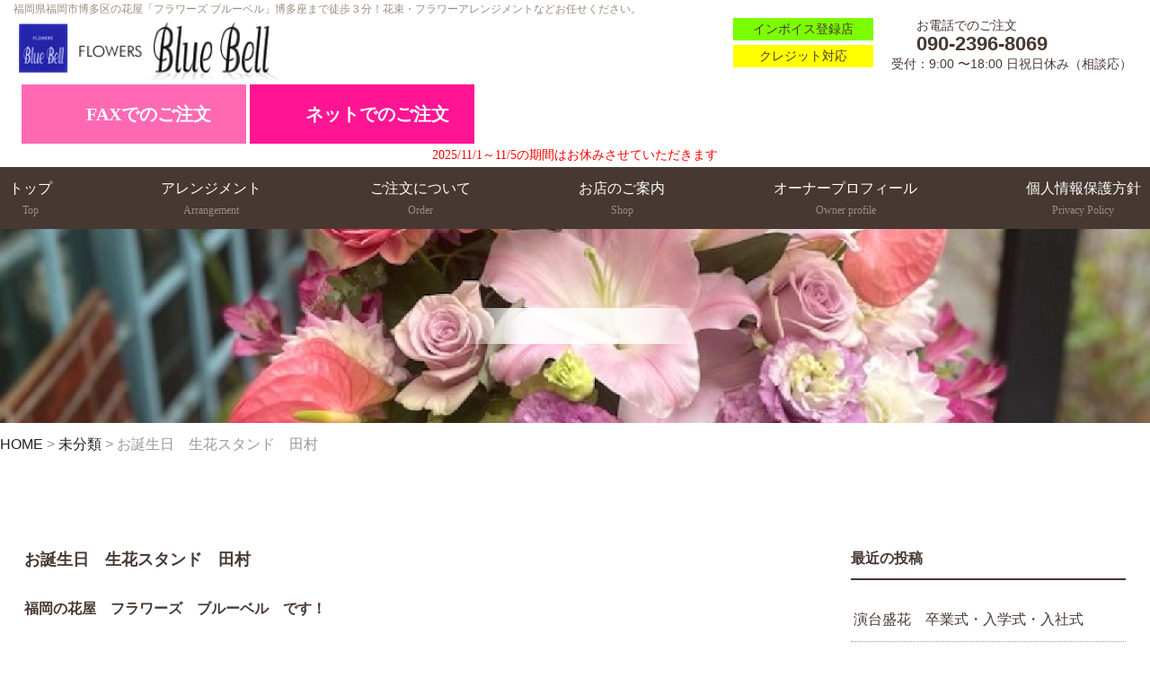

--- FILE ---
content_type: text/html; charset=UTF-8
request_url: https://blue-bell.jp/%E6%9C%AA%E5%88%86%E9%A1%9E/2551.html
body_size: 8384
content:
<!DOCTYPE html>
<html lang="ja">
<head>
<meta charset="UTF-8">

<meta http-equiv="X-UA-Compatible" content="IE=edge">
<meta name="viewport" content="width=device-width, initial-scale=1">
<meta name="format-detection" content="email=no,address=no">
<title>お誕生日　生花スタンド　田村 | フラワーズ ブルーベル | 福岡市博多区の花屋</title>
<meta name="Keywords" content="お誕生日　生花スタンド　田村 , 福岡,博多,フラワーズ ブルーベル,花屋,フラワーアレンジメント" />
<meta name="Description" content="お誕生日　生花スタンド　田村 | フラワーズブルーベルは福岡市博多区の花屋です。バースディ（誕生日）や送別、開店祝いやイベントなどの花束やアレンジメントフラワーをお作りいたします。" />
<link rel="stylesheet" href="https://blue-bell.jp/bluebel/wp-content/themes/bluebell/style.css?v=202505231">
<link href="https://blue-bell.jp/bluebel/wp-content/themes/bluebell/css/contents.css" rel="stylesheet">
<!--[if lt IE 9]>
<script src="https://oss.maxcdn.com/html5shiv/3.7.2/html5shiv.min.js"></script>
<![endif]--> 
<script src="https://ajax.googleapis.com/ajax/libs/jquery/3.3.1/jquery.min.js"></script> 
<script src="https://blue-bell.jp/bluebel/wp-content/themes/bluebell/js/common.js"></script>
<meta name='robots' content='max-image-preview:large' />
<script type="text/javascript">
window._wpemojiSettings = {"baseUrl":"https:\/\/s.w.org\/images\/core\/emoji\/14.0.0\/72x72\/","ext":".png","svgUrl":"https:\/\/s.w.org\/images\/core\/emoji\/14.0.0\/svg\/","svgExt":".svg","source":{"concatemoji":"https:\/\/blue-bell.jp\/bluebel\/wp-includes\/js\/wp-emoji-release.min.js?ver=6.3.1"}};
/*! This file is auto-generated */
!function(i,n){var o,s,e;function c(e){try{var t={supportTests:e,timestamp:(new Date).valueOf()};sessionStorage.setItem(o,JSON.stringify(t))}catch(e){}}function p(e,t,n){e.clearRect(0,0,e.canvas.width,e.canvas.height),e.fillText(t,0,0);var t=new Uint32Array(e.getImageData(0,0,e.canvas.width,e.canvas.height).data),r=(e.clearRect(0,0,e.canvas.width,e.canvas.height),e.fillText(n,0,0),new Uint32Array(e.getImageData(0,0,e.canvas.width,e.canvas.height).data));return t.every(function(e,t){return e===r[t]})}function u(e,t,n){switch(t){case"flag":return n(e,"\ud83c\udff3\ufe0f\u200d\u26a7\ufe0f","\ud83c\udff3\ufe0f\u200b\u26a7\ufe0f")?!1:!n(e,"\ud83c\uddfa\ud83c\uddf3","\ud83c\uddfa\u200b\ud83c\uddf3")&&!n(e,"\ud83c\udff4\udb40\udc67\udb40\udc62\udb40\udc65\udb40\udc6e\udb40\udc67\udb40\udc7f","\ud83c\udff4\u200b\udb40\udc67\u200b\udb40\udc62\u200b\udb40\udc65\u200b\udb40\udc6e\u200b\udb40\udc67\u200b\udb40\udc7f");case"emoji":return!n(e,"\ud83e\udef1\ud83c\udffb\u200d\ud83e\udef2\ud83c\udfff","\ud83e\udef1\ud83c\udffb\u200b\ud83e\udef2\ud83c\udfff")}return!1}function f(e,t,n){var r="undefined"!=typeof WorkerGlobalScope&&self instanceof WorkerGlobalScope?new OffscreenCanvas(300,150):i.createElement("canvas"),a=r.getContext("2d",{willReadFrequently:!0}),o=(a.textBaseline="top",a.font="600 32px Arial",{});return e.forEach(function(e){o[e]=t(a,e,n)}),o}function t(e){var t=i.createElement("script");t.src=e,t.defer=!0,i.head.appendChild(t)}"undefined"!=typeof Promise&&(o="wpEmojiSettingsSupports",s=["flag","emoji"],n.supports={everything:!0,everythingExceptFlag:!0},e=new Promise(function(e){i.addEventListener("DOMContentLoaded",e,{once:!0})}),new Promise(function(t){var n=function(){try{var e=JSON.parse(sessionStorage.getItem(o));if("object"==typeof e&&"number"==typeof e.timestamp&&(new Date).valueOf()<e.timestamp+604800&&"object"==typeof e.supportTests)return e.supportTests}catch(e){}return null}();if(!n){if("undefined"!=typeof Worker&&"undefined"!=typeof OffscreenCanvas&&"undefined"!=typeof URL&&URL.createObjectURL&&"undefined"!=typeof Blob)try{var e="postMessage("+f.toString()+"("+[JSON.stringify(s),u.toString(),p.toString()].join(",")+"));",r=new Blob([e],{type:"text/javascript"}),a=new Worker(URL.createObjectURL(r),{name:"wpTestEmojiSupports"});return void(a.onmessage=function(e){c(n=e.data),a.terminate(),t(n)})}catch(e){}c(n=f(s,u,p))}t(n)}).then(function(e){for(var t in e)n.supports[t]=e[t],n.supports.everything=n.supports.everything&&n.supports[t],"flag"!==t&&(n.supports.everythingExceptFlag=n.supports.everythingExceptFlag&&n.supports[t]);n.supports.everythingExceptFlag=n.supports.everythingExceptFlag&&!n.supports.flag,n.DOMReady=!1,n.readyCallback=function(){n.DOMReady=!0}}).then(function(){return e}).then(function(){var e;n.supports.everything||(n.readyCallback(),(e=n.source||{}).concatemoji?t(e.concatemoji):e.wpemoji&&e.twemoji&&(t(e.twemoji),t(e.wpemoji)))}))}((window,document),window._wpemojiSettings);
</script>
<link rel="https://api.w.org/" href="https://blue-bell.jp/wp-json/" /><link rel="alternate" type="application/json" href="https://blue-bell.jp/wp-json/wp/v2/posts/2551" /><link rel="alternate" type="application/json+oembed" href="https://blue-bell.jp/wp-json/oembed/1.0/embed?url=https%3A%2F%2Fblue-bell.jp%2F%25e6%259c%25aa%25e5%2588%2586%25e9%25a1%259e%2F2551.html" />
<link rel="alternate" type="text/xml+oembed" href="https://blue-bell.jp/wp-json/oembed/1.0/embed?url=https%3A%2F%2Fblue-bell.jp%2F%25e6%259c%25aa%25e5%2588%2586%25e9%25a1%259e%2F2551.html&#038;format=xml" />
</head>
<body class="post-template-default single single-post postid-2551 single-format-standard" id="%e6%9c%aa%e5%88%86%e9%a1%9e">
<div id="header"> 
 <!--▼header-------------->
 <header>
  <div class="header-head">
   <h1>福岡県福岡市博多区の花屋「フラワーズ ブルーベル」博多座まで徒歩３分！花束・フラワーアレンジメントなどお任せください。</h1>
   <p class="site-name"><a href="https://blue-bell.jp"><img src="https://blue-bell.jp/bluebel/wp-content/themes/bluebell/images/logo.png" alt="フラワーズ ブルーベル" width="290" height="74"/></a></p>
  </div>
  <ul class="order-info">
   <li class="invoice">インボイス登録店</li>
   <li class="credit">クレジット対応</li>
  </ul>
  <div class="header-order-tel">
   <p class="order-tel">お電話でのご注文<span class="tel">090-2396-8069</span></p>
   <p class="order-time">受付：9:00 〜18:00 日祝日休み（相談応）</p>
  </div>
  <ul class="order-btn">
   <li class="order-fax"><a href="https://blue-bell.jp/fax.pdf" target="_blank"><span>FAXでのご注文</span></a></li>
   <li class="order-mail"><a href="https://blue-bell.jp/order.html"><span>ネットでのご注文</span></a></li>
  </ul>
  <div class="caution-msg">2025/11/1～11/5の期間は<br>お休みさせていただきます</div>
 </header>
 <!--▲header--------------> 
 <!--▼nav -->
 <div class="globNav-toggle"> <span></span> <span></span> <span></span> </div>
 <nav id="global-nav" role="navigation" class="globNav-row">
  <ul class="globNav-inner inner">
   <li><a href="https://blue-bell.jp">トップ<span>Top</span></a></li>
   <li><a href="https://blue-bell.jp/arrangement.html">アレンジメント<span>Arrangement</span></a></li>
   <li><a href="https://blue-bell.jp/order.html">ご注文について<span>Order</span></a></li>
   <li><a href="https://blue-bell.jp/shop.html">お店のご案内<span>Shop</span></a></li>
   <li><a href="https://blue-bell.jp/profile.html">オーナープロフィール<span>Owner profile</span></a></li>
   <li><a href="https://blue-bell.jp/privacy.html">個人情報保護方針<span>Privacy Policy</span></a></li>
  </ul>
 </nav>
 <!--▲nav --> 
</div>
<!--▼page-name---------------->
<div id="page-name" class="page-name">
 <h2 class="page-ttl">
   </h2>
</div>
<!--▲page-name----------------> 
<!-------▼パンクズ----------------------------->
<div id="breadcrumb" class="inner"><ul class="t_right inline"><li><a href="https://blue-bell.jp/">HOME</a></li><li><a href="https://blue-bell.jp/./%e6%9c%aa%e5%88%86%e9%a1%9e">未分類</a></li><li>お誕生日　生花スタンド　田村</li></ul></div><!-------▲パンクズ-----------------------------> 
<!--▼contents------------>
<div id="contents" class="flex-between inner">
 <main id="main">
  <section id="blog-area" class="post">
      <h3 class="blog-ttl">お誕生日　生花スタンド　田村</h3>
   <p><strong>福岡の花屋　フラワーズ　ブルーベル　です！</strong></p>
<p><strong>お誕生日・周年祝のお花などご予約承り中！</strong></p>
<p><strong>皆様、コロナには十分気をつけてくださいね！</strong></p>
<p>&nbsp;</p>
<p>福岡市早良区田村にお誕生日の生花スタンドを</p>
<p>お届けしました。</p>
<p>&nbsp;</p>
<p>「チューリップだけで作って下さい！」との</p>
<p>ご要望でしたのでピンクのチューリップを使って</p>
<p>明るく可愛く作らせて頂きました。</p>
<p>&nbsp;</p>
<p><a href="http://blue-bell.jp/wp/wp-content/uploads/RIMG0248.jpg"><img decoding="async" fetchpriority="high" class="alignnone size-medium wp-image-2554" title="Exif_JPEG_PICTURE" src="http://blue-bell.jp/wp/wp-content/uploads/RIMG0248-e1586598462642-225x300.jpg" alt="" width="225" height="300" /></a></p>
<p>&nbsp;</p>
<p>シンプルでいい感じで出来ました！</p>
<p>&nbsp;</p>
<p>お誕生日おめでとうございます。</p>
      <!--▼pager-->
   <div class="space2 flex-between">
    <p class="oldpage">
     << <a href="https://blue-bell.jp/%e6%9c%aa%e5%88%86%e9%a1%9e/2547.html" rel="prev">前の記事</a>    </p>
    <p class="newpage">
     <a href="https://blue-bell.jp/%e6%9c%aa%e5%88%86%e9%a1%9e/2556.html" rel="next">次の記事</a> >>    </p>
   </div>
   <p class="post-btn par-sp"><a href="https://blue-bell.jp/blog">一覧に戻る</a></p>
   <!--▲pager-->
     </section>
 </main>
 <!-- sidebar -->
<aside id="side">
  <div id="block-3" class="widget widget_block">
<div class="wp-block-group is-layout-flow wp-block-group-is-layout-flow"><div class="wp-block-group__inner-container">
<h3 class="wp-block-heading">最近の投稿</h3>


<ul class="wp-block-latest-posts__list wp-block-latest-posts"><li><a class="wp-block-latest-posts__post-title" href="https://blue-bell.jp/blog/10749.html">演台盛花　卒業式・入学式・入社式</a></li>
<li><a class="wp-block-latest-posts__post-title" href="https://blue-bell.jp/blog/10746.html">楽屋花　フラワーアレンジ　大名</a></li>
<li><a class="wp-block-latest-posts__post-title" href="https://blue-bell.jp/blog/10743.html">お誕生日　フラワーアレンジ　博多駅南</a></li>
<li><a class="wp-block-latest-posts__post-title" href="https://blue-bell.jp/blog/10740.html">送別用　花束　ご来店</a></li>
<li><a class="wp-block-latest-posts__post-title" href="https://blue-bell.jp/blog/10737.html">退職祝　花束　千代町</a></li>
</ul></div></div>
</div><div id="block-4" class="widget widget_block">
<div class="wp-block-group is-layout-flow wp-block-group-is-layout-flow"><div class="wp-block-group__inner-container">
<h3 class="wp-block-heading">アーカイブ</h3>
</div></div>
</div><div id="block-6" class="widget widget_block">
<div class="wp-block-group is-layout-flow wp-block-group-is-layout-flow"><div class="wp-block-group__inner-container"><div class="wp-block-archives-dropdown wp-block-archives"><label for="wp-block-archives-3" class="wp-block-archives__label">アーカイブ</label>
		<select id="wp-block-archives-3" name="archive-dropdown" onchange="document.location.href=this.options[this.selectedIndex].value;">
		<option value="">月を選択</option>	<option value='https://blue-bell.jp/date/2026/01'> 2026年1月 </option>
	<option value='https://blue-bell.jp/date/2025/12'> 2025年12月 </option>
	<option value='https://blue-bell.jp/date/2025/11'> 2025年11月 </option>
	<option value='https://blue-bell.jp/date/2025/10'> 2025年10月 </option>
	<option value='https://blue-bell.jp/date/2025/09'> 2025年9月 </option>
	<option value='https://blue-bell.jp/date/2025/08'> 2025年8月 </option>
	<option value='https://blue-bell.jp/date/2025/07'> 2025年7月 </option>
	<option value='https://blue-bell.jp/date/2025/06'> 2025年6月 </option>
	<option value='https://blue-bell.jp/date/2025/05'> 2025年5月 </option>
	<option value='https://blue-bell.jp/date/2025/04'> 2025年4月 </option>
	<option value='https://blue-bell.jp/date/2025/03'> 2025年3月 </option>
	<option value='https://blue-bell.jp/date/2025/02'> 2025年2月 </option>
	<option value='https://blue-bell.jp/date/2025/01'> 2025年1月 </option>
	<option value='https://blue-bell.jp/date/2024/12'> 2024年12月 </option>
	<option value='https://blue-bell.jp/date/2024/11'> 2024年11月 </option>
	<option value='https://blue-bell.jp/date/2024/10'> 2024年10月 </option>
	<option value='https://blue-bell.jp/date/2024/09'> 2024年9月 </option>
	<option value='https://blue-bell.jp/date/2024/08'> 2024年8月 </option>
	<option value='https://blue-bell.jp/date/2024/07'> 2024年7月 </option>
	<option value='https://blue-bell.jp/date/2024/06'> 2024年6月 </option>
	<option value='https://blue-bell.jp/date/2024/05'> 2024年5月 </option>
	<option value='https://blue-bell.jp/date/2024/04'> 2024年4月 </option>
	<option value='https://blue-bell.jp/date/2024/03'> 2024年3月 </option>
	<option value='https://blue-bell.jp/date/2024/02'> 2024年2月 </option>
	<option value='https://blue-bell.jp/date/2024/01'> 2024年1月 </option>
	<option value='https://blue-bell.jp/date/2023/12'> 2023年12月 </option>
	<option value='https://blue-bell.jp/date/2023/11'> 2023年11月 </option>
	<option value='https://blue-bell.jp/date/2023/10'> 2023年10月 </option>
	<option value='https://blue-bell.jp/date/2023/09'> 2023年9月 </option>
	<option value='https://blue-bell.jp/date/2023/08'> 2023年8月 </option>
	<option value='https://blue-bell.jp/date/2023/07'> 2023年7月 </option>
	<option value='https://blue-bell.jp/date/2023/06'> 2023年6月 </option>
	<option value='https://blue-bell.jp/date/2023/05'> 2023年5月 </option>
	<option value='https://blue-bell.jp/date/2023/04'> 2023年4月 </option>
	<option value='https://blue-bell.jp/date/2023/03'> 2023年3月 </option>
	<option value='https://blue-bell.jp/date/2023/02'> 2023年2月 </option>
	<option value='https://blue-bell.jp/date/2023/01'> 2023年1月 </option>
	<option value='https://blue-bell.jp/date/2022/12'> 2022年12月 </option>
	<option value='https://blue-bell.jp/date/2022/11'> 2022年11月 </option>
	<option value='https://blue-bell.jp/date/2022/10'> 2022年10月 </option>
	<option value='https://blue-bell.jp/date/2022/09'> 2022年9月 </option>
	<option value='https://blue-bell.jp/date/2022/08'> 2022年8月 </option>
	<option value='https://blue-bell.jp/date/2022/07'> 2022年7月 </option>
	<option value='https://blue-bell.jp/date/2022/06'> 2022年6月 </option>
	<option value='https://blue-bell.jp/date/2022/05'> 2022年5月 </option>
	<option value='https://blue-bell.jp/date/2021/12'> 2021年12月 </option>
	<option value='https://blue-bell.jp/date/2021/11'> 2021年11月 </option>
	<option value='https://blue-bell.jp/date/2021/03'> 2021年3月 </option>
	<option value='https://blue-bell.jp/date/2021/02'> 2021年2月 </option>
	<option value='https://blue-bell.jp/date/2021/01'> 2021年1月 </option>
	<option value='https://blue-bell.jp/date/2020/12'> 2020年12月 </option>
	<option value='https://blue-bell.jp/date/2020/11'> 2020年11月 </option>
	<option value='https://blue-bell.jp/date/2020/10'> 2020年10月 </option>
	<option value='https://blue-bell.jp/date/2020/07'> 2020年7月 </option>
	<option value='https://blue-bell.jp/date/2020/06'> 2020年6月 </option>
	<option value='https://blue-bell.jp/date/2020/04'> 2020年4月 </option>
	<option value='https://blue-bell.jp/date/2019/12'> 2019年12月 </option>
	<option value='https://blue-bell.jp/date/2019/11'> 2019年11月 </option>
	<option value='https://blue-bell.jp/date/2019/10'> 2019年10月 </option>
	<option value='https://blue-bell.jp/date/2019/09'> 2019年9月 </option>
	<option value='https://blue-bell.jp/date/2019/08'> 2019年8月 </option>
	<option value='https://blue-bell.jp/date/2019/05'> 2019年5月 </option>
	<option value='https://blue-bell.jp/date/2019/03'> 2019年3月 </option>
	<option value='https://blue-bell.jp/date/2019/01'> 2019年1月 </option>
	<option value='https://blue-bell.jp/date/2018/12'> 2018年12月 </option>
	<option value='https://blue-bell.jp/date/2018/11'> 2018年11月 </option>
	<option value='https://blue-bell.jp/date/2018/10'> 2018年10月 </option>
	<option value='https://blue-bell.jp/date/2018/09'> 2018年9月 </option>
	<option value='https://blue-bell.jp/date/2018/08'> 2018年8月 </option>
	<option value='https://blue-bell.jp/date/2018/06'> 2018年6月 </option>
	<option value='https://blue-bell.jp/date/2018/05'> 2018年5月 </option>
	<option value='https://blue-bell.jp/date/2018/04'> 2018年4月 </option>
	<option value='https://blue-bell.jp/date/2018/03'> 2018年3月 </option>
	<option value='https://blue-bell.jp/date/2018/02'> 2018年2月 </option>
	<option value='https://blue-bell.jp/date/2018/01'> 2018年1月 </option>
	<option value='https://blue-bell.jp/date/2017/12'> 2017年12月 </option>
	<option value='https://blue-bell.jp/date/2017/11'> 2017年11月 </option>
	<option value='https://blue-bell.jp/date/2016/02'> 2016年2月 </option>
	<option value='https://blue-bell.jp/date/2015/12'> 2015年12月 </option>
	<option value='https://blue-bell.jp/date/2015/11'> 2015年11月 </option>
	<option value='https://blue-bell.jp/date/2015/10'> 2015年10月 </option>
	<option value='https://blue-bell.jp/date/2015/09'> 2015年9月 </option>
	<option value='https://blue-bell.jp/date/2015/06'> 2015年6月 </option>
	<option value='https://blue-bell.jp/date/2015/05'> 2015年5月 </option>
	<option value='https://blue-bell.jp/date/2015/02'> 2015年2月 </option>
	<option value='https://blue-bell.jp/date/2015/01'> 2015年1月 </option>
	<option value='https://blue-bell.jp/date/2014/02'> 2014年2月 </option>
	<option value='https://blue-bell.jp/date/2013/10'> 2013年10月 </option>
	<option value='https://blue-bell.jp/date/2013/09'> 2013年9月 </option>
	<option value='https://blue-bell.jp/date/2013/08'> 2013年8月 </option>
	<option value='https://blue-bell.jp/date/2013/07'> 2013年7月 </option>
	<option value='https://blue-bell.jp/date/2013/02'> 2013年2月 </option>
	<option value='https://blue-bell.jp/date/2012/08'> 2012年8月 </option>
	<option value='https://blue-bell.jp/date/2012/07'> 2012年7月 </option>
	<option value='https://blue-bell.jp/date/2012/06'> 2012年6月 </option>
	<option value='https://blue-bell.jp/date/2012/04'> 2012年4月 </option>
	<option value='https://blue-bell.jp/date/2012/02'> 2012年2月 </option>
</select></div></div></div>
</div></aside>
<!-- /sidebar --></div>
<!--▲contents------------> 
<!--▼footer-------------->
<footer id="footer" role="contentinfo"> 
 <!--▼ご注文に関するお願い-->
 <section id="regarding-orders" class="inner space">
  <div class="regarding-orders-waku">
   <h2 class="regarding-orders-ttl">ご注文に関するお願い</h2>
   <p>皆様に喜んでいただける花屋として急なお花のご注文にも可能な限り対応しておりますが、ご注文を多数お受けしている場合もあり、事前にお花のご依頼いただいたお客様を優先させていただきます。予めご了承下さい。福岡市内の送料は当店が負担いたします。福岡市外は別途送料となります。地域・商品の大きさによって金額が変わりますのでご確認ください。</p>
   <hr>
   
   <div class="flex-center">
    <div class="regarding-orders-tel">
     <p class="regarding-tel">お電話でのご注文<span class="tel">090-2396-8069</span></p>
     <p class="regarding-time">受付：9:00 〜18:00 日祝日休み（相談応）</p>
    </div>
    <ul class="regarding-btn">
     <li class="regarding-fax"><a href="https://blue-bell.jp/bluebel/wp-content/themes/bluebell/pdf/fax.pdf"><span>FAXでのご注文</span></a></li>
     <li class="regarding-mail"><a href="https://blue-bell.jp/order.html"><span>ネットでのご注文</span></a></li>
    </ul>
   </div>
   
  </div>
  <ul class="cl-square">
   <li>福岡市の花屋フラワーズ ブルーベル［福岡市博多区］では、花々の溢れ出る個性や美しさを最大限に生かし、
    １つ１つ心を込めたフラワーアレンジメントを手がけています。</li>
   <li>大切な人にお花を贈るのなら「心を込めた花束」「心に残る花束」はいかがですか？
    個性的なフラワーアレンジメントを贈りたい、福岡県、福岡市内で花屋をお探しのお客様はフラワーズ ブルーベル［福岡市博多区］にお気軽にご相談ください。</li>
  </ul>
 </section>
 <!--▲ご注文に関するお願い--> 
 <!--▼姉妹サイトのご案内-->
 <section id="sister-site" class="space">
  <div class="inner">
   <h2 class="sister-site-ttl">フラワーズブルーベル<br class="sm-block">姉妹サイトのご案内</h2>
   <ul class="flex-center head-sp">
    <li><a href="http://bellselect.com/" target="_blank"><img src="https://blue-bell.jp/bluebel/wp-content/themes/bluebell/images/bn-select.jpg" alt="フラワーズ ブルーベル セレクト"></a></li>
    <li><a href="https://bluebell-sp.com/" target="_blank"><img src="https://blue-bell.jp/bluebel/wp-content/themes/bluebell/images/bn-special.jpg" alt="フラワーズ ブルーベル スペシャル"></a></li>
   </ul>
  </div>
 </section>
 <!--▲姉妹サイトのご案内--> 
 <!--▼Footer-info-->
 <div id="footer-info" class="inner space2">
  <div class="footer-info-left">
   <p>福岡県福岡市博多区の花屋</p>
   <p class="sub-family">フラワーズブルーベル</p>
   <p class="mt20">〒812-0024 <br class="sm-block">福岡市博多区綱場町8-25<br>博多座まで徒歩3分！<br>TEL / 090-2396-8069</p>
   <p class="mt20">楽屋花も多数お届けしています。<br>
    フラワーアレンジメントならお任せ下さい。</p>
	 <p class="mt20">【<span class="strong">銀行振り込み口座</span>】</p>
   <p>西日本シティ銀行　博多支店<br>
普通預金　１９３５５３２<br>
フラワーズ　ブルーベル<br></p>
    <div class="footer-info-left-mail"><a href="https://blue-bell.jp/order.html">ネットでのご注文</a></div>
  </div>
  
  <div class="footer-info-center">
   <dl>
    <dt>ご注文に関するお願い</dt>
    <dd>皆様に喜んでいただける花屋として急なお花のご注文にも可能な限り対応しておりますが、ご注文を多数お受けしている場合もあり、事前にお花のご依頼いただいたお客様を優先させていただきます。予めご了承下さい。福岡市内の送料は当店が負担いたします。福岡市外は別途送料となります。地域・商品の大きさによって金額が変わりますのでご確認ください。</dd>
    <dt class="mt20">ご注文方法</dt>
    <dd>ご注文は、お電話・ＦＡＸ・ネットでお受けします。
     <ul class="cl-circle mt20">
      <li>より美しいお花をお届けするため<br class="pcip-block">
       　お届けの3日前までにご予約をお願いいたします。</li>
      <li>お急ぎの場合はお電話ください。<br class="pcip-block">
       　可能な限り対応させて頂きます。</li>
		 <li class="mt20">【<span class="strong">銀行振り込み口座</span>】<br class="pcip-block">西日本シティ銀行　博多支店<br>
普通預金　１９３５５３２<br>
フラワーズ　ブルーベル<br>
浦里武敏</li>
     </ul>
    </dd>
   </dl>
  </div>
  
  <div class="footer-info-right">
   <ul class="cl-circle">
    <li><a href="https://blue-bell.jp/order.html">ご注文について</a></li>
    <li><a href="https://blue-bell.jp/shop.html">お店のご案内</a></li>
    <li><a href="https://blue-bell.jp/profile.html">オーナープロフィール</a></li>
    <li><a href="https://blue-bell.jp/privacy.html">プライバシーポリシー</a></li>
    <li><a href="https://blue-bell.jp/arrangement.html">フラワーアレンジメントについて</a>
<ul>
 <li>- <a href="https://blue-bell.jp/birthday.html">バースデイ（誕生日）用アレンジメントフラワー</a></li>
   <li>- <a href="https://blue-bell.jp/farewell.html">送別用アレンジメントフラワー</a></li>
   <li>- <a href="https://blue-bell.jp/commemoration.html">オープン・記念用アレンジメントフラワー</a></li>
   <li>- <a href="https://blue-bell.jp/exhibition.html">展示会などのアレンジメントフラワー</a></li>
   <li>- <a href="https://blue-bell.jp/funeral.html">お供え・葬儀用供花などのアレンジメントフラワー</a></li>
   <li>- <a href="https://blue-bell.jp/orchid.html">蘭</a></li>
   </ul>
    </li>
   </ul>
  </div>
 </div>
<!--▲Footer-info--> 
</footer>
<ul class="footer-btn fadein">
 <li class="bt-mail"><a href="order.html"><span>ネットでのご注文</span></a></li>
 <li class="bt-tel"><a href="tel:09023968069"><span>電話をかける</span></a> </li>
</ul>
<!--▲footer-------------->
<div id="page-top">
 <p><a id="move-page-top">▲</a></p>
</div>
<link rel='stylesheet' id='wp-block-library-css' href='https://blue-bell.jp/bluebel/wp-includes/css/dist/block-library/style.min.css?ver=6.3.1' type='text/css' media='all' />
<style id='global-styles-inline-css' type='text/css'>
body{--wp--preset--color--black: #000000;--wp--preset--color--cyan-bluish-gray: #abb8c3;--wp--preset--color--white: #ffffff;--wp--preset--color--pale-pink: #f78da7;--wp--preset--color--vivid-red: #cf2e2e;--wp--preset--color--luminous-vivid-orange: #ff6900;--wp--preset--color--luminous-vivid-amber: #fcb900;--wp--preset--color--light-green-cyan: #7bdcb5;--wp--preset--color--vivid-green-cyan: #00d084;--wp--preset--color--pale-cyan-blue: #8ed1fc;--wp--preset--color--vivid-cyan-blue: #0693e3;--wp--preset--color--vivid-purple: #9b51e0;--wp--preset--gradient--vivid-cyan-blue-to-vivid-purple: linear-gradient(135deg,rgba(6,147,227,1) 0%,rgb(155,81,224) 100%);--wp--preset--gradient--light-green-cyan-to-vivid-green-cyan: linear-gradient(135deg,rgb(122,220,180) 0%,rgb(0,208,130) 100%);--wp--preset--gradient--luminous-vivid-amber-to-luminous-vivid-orange: linear-gradient(135deg,rgba(252,185,0,1) 0%,rgba(255,105,0,1) 100%);--wp--preset--gradient--luminous-vivid-orange-to-vivid-red: linear-gradient(135deg,rgba(255,105,0,1) 0%,rgb(207,46,46) 100%);--wp--preset--gradient--very-light-gray-to-cyan-bluish-gray: linear-gradient(135deg,rgb(238,238,238) 0%,rgb(169,184,195) 100%);--wp--preset--gradient--cool-to-warm-spectrum: linear-gradient(135deg,rgb(74,234,220) 0%,rgb(151,120,209) 20%,rgb(207,42,186) 40%,rgb(238,44,130) 60%,rgb(251,105,98) 80%,rgb(254,248,76) 100%);--wp--preset--gradient--blush-light-purple: linear-gradient(135deg,rgb(255,206,236) 0%,rgb(152,150,240) 100%);--wp--preset--gradient--blush-bordeaux: linear-gradient(135deg,rgb(254,205,165) 0%,rgb(254,45,45) 50%,rgb(107,0,62) 100%);--wp--preset--gradient--luminous-dusk: linear-gradient(135deg,rgb(255,203,112) 0%,rgb(199,81,192) 50%,rgb(65,88,208) 100%);--wp--preset--gradient--pale-ocean: linear-gradient(135deg,rgb(255,245,203) 0%,rgb(182,227,212) 50%,rgb(51,167,181) 100%);--wp--preset--gradient--electric-grass: linear-gradient(135deg,rgb(202,248,128) 0%,rgb(113,206,126) 100%);--wp--preset--gradient--midnight: linear-gradient(135deg,rgb(2,3,129) 0%,rgb(40,116,252) 100%);--wp--preset--font-size--small: 13px;--wp--preset--font-size--medium: 20px;--wp--preset--font-size--large: 36px;--wp--preset--font-size--x-large: 42px;--wp--preset--spacing--20: 0.44rem;--wp--preset--spacing--30: 0.67rem;--wp--preset--spacing--40: 1rem;--wp--preset--spacing--50: 1.5rem;--wp--preset--spacing--60: 2.25rem;--wp--preset--spacing--70: 3.38rem;--wp--preset--spacing--80: 5.06rem;--wp--preset--shadow--natural: 6px 6px 9px rgba(0, 0, 0, 0.2);--wp--preset--shadow--deep: 12px 12px 50px rgba(0, 0, 0, 0.4);--wp--preset--shadow--sharp: 6px 6px 0px rgba(0, 0, 0, 0.2);--wp--preset--shadow--outlined: 6px 6px 0px -3px rgba(255, 255, 255, 1), 6px 6px rgba(0, 0, 0, 1);--wp--preset--shadow--crisp: 6px 6px 0px rgba(0, 0, 0, 1);}:where(.is-layout-flex){gap: 0.5em;}:where(.is-layout-grid){gap: 0.5em;}body .is-layout-flow > .alignleft{float: left;margin-inline-start: 0;margin-inline-end: 2em;}body .is-layout-flow > .alignright{float: right;margin-inline-start: 2em;margin-inline-end: 0;}body .is-layout-flow > .aligncenter{margin-left: auto !important;margin-right: auto !important;}body .is-layout-constrained > .alignleft{float: left;margin-inline-start: 0;margin-inline-end: 2em;}body .is-layout-constrained > .alignright{float: right;margin-inline-start: 2em;margin-inline-end: 0;}body .is-layout-constrained > .aligncenter{margin-left: auto !important;margin-right: auto !important;}body .is-layout-constrained > :where(:not(.alignleft):not(.alignright):not(.alignfull)){max-width: var(--wp--style--global--content-size);margin-left: auto !important;margin-right: auto !important;}body .is-layout-constrained > .alignwide{max-width: var(--wp--style--global--wide-size);}body .is-layout-flex{display: flex;}body .is-layout-flex{flex-wrap: wrap;align-items: center;}body .is-layout-flex > *{margin: 0;}body .is-layout-grid{display: grid;}body .is-layout-grid > *{margin: 0;}:where(.wp-block-columns.is-layout-flex){gap: 2em;}:where(.wp-block-columns.is-layout-grid){gap: 2em;}:where(.wp-block-post-template.is-layout-flex){gap: 1.25em;}:where(.wp-block-post-template.is-layout-grid){gap: 1.25em;}.has-black-color{color: var(--wp--preset--color--black) !important;}.has-cyan-bluish-gray-color{color: var(--wp--preset--color--cyan-bluish-gray) !important;}.has-white-color{color: var(--wp--preset--color--white) !important;}.has-pale-pink-color{color: var(--wp--preset--color--pale-pink) !important;}.has-vivid-red-color{color: var(--wp--preset--color--vivid-red) !important;}.has-luminous-vivid-orange-color{color: var(--wp--preset--color--luminous-vivid-orange) !important;}.has-luminous-vivid-amber-color{color: var(--wp--preset--color--luminous-vivid-amber) !important;}.has-light-green-cyan-color{color: var(--wp--preset--color--light-green-cyan) !important;}.has-vivid-green-cyan-color{color: var(--wp--preset--color--vivid-green-cyan) !important;}.has-pale-cyan-blue-color{color: var(--wp--preset--color--pale-cyan-blue) !important;}.has-vivid-cyan-blue-color{color: var(--wp--preset--color--vivid-cyan-blue) !important;}.has-vivid-purple-color{color: var(--wp--preset--color--vivid-purple) !important;}.has-black-background-color{background-color: var(--wp--preset--color--black) !important;}.has-cyan-bluish-gray-background-color{background-color: var(--wp--preset--color--cyan-bluish-gray) !important;}.has-white-background-color{background-color: var(--wp--preset--color--white) !important;}.has-pale-pink-background-color{background-color: var(--wp--preset--color--pale-pink) !important;}.has-vivid-red-background-color{background-color: var(--wp--preset--color--vivid-red) !important;}.has-luminous-vivid-orange-background-color{background-color: var(--wp--preset--color--luminous-vivid-orange) !important;}.has-luminous-vivid-amber-background-color{background-color: var(--wp--preset--color--luminous-vivid-amber) !important;}.has-light-green-cyan-background-color{background-color: var(--wp--preset--color--light-green-cyan) !important;}.has-vivid-green-cyan-background-color{background-color: var(--wp--preset--color--vivid-green-cyan) !important;}.has-pale-cyan-blue-background-color{background-color: var(--wp--preset--color--pale-cyan-blue) !important;}.has-vivid-cyan-blue-background-color{background-color: var(--wp--preset--color--vivid-cyan-blue) !important;}.has-vivid-purple-background-color{background-color: var(--wp--preset--color--vivid-purple) !important;}.has-black-border-color{border-color: var(--wp--preset--color--black) !important;}.has-cyan-bluish-gray-border-color{border-color: var(--wp--preset--color--cyan-bluish-gray) !important;}.has-white-border-color{border-color: var(--wp--preset--color--white) !important;}.has-pale-pink-border-color{border-color: var(--wp--preset--color--pale-pink) !important;}.has-vivid-red-border-color{border-color: var(--wp--preset--color--vivid-red) !important;}.has-luminous-vivid-orange-border-color{border-color: var(--wp--preset--color--luminous-vivid-orange) !important;}.has-luminous-vivid-amber-border-color{border-color: var(--wp--preset--color--luminous-vivid-amber) !important;}.has-light-green-cyan-border-color{border-color: var(--wp--preset--color--light-green-cyan) !important;}.has-vivid-green-cyan-border-color{border-color: var(--wp--preset--color--vivid-green-cyan) !important;}.has-pale-cyan-blue-border-color{border-color: var(--wp--preset--color--pale-cyan-blue) !important;}.has-vivid-cyan-blue-border-color{border-color: var(--wp--preset--color--vivid-cyan-blue) !important;}.has-vivid-purple-border-color{border-color: var(--wp--preset--color--vivid-purple) !important;}.has-vivid-cyan-blue-to-vivid-purple-gradient-background{background: var(--wp--preset--gradient--vivid-cyan-blue-to-vivid-purple) !important;}.has-light-green-cyan-to-vivid-green-cyan-gradient-background{background: var(--wp--preset--gradient--light-green-cyan-to-vivid-green-cyan) !important;}.has-luminous-vivid-amber-to-luminous-vivid-orange-gradient-background{background: var(--wp--preset--gradient--luminous-vivid-amber-to-luminous-vivid-orange) !important;}.has-luminous-vivid-orange-to-vivid-red-gradient-background{background: var(--wp--preset--gradient--luminous-vivid-orange-to-vivid-red) !important;}.has-very-light-gray-to-cyan-bluish-gray-gradient-background{background: var(--wp--preset--gradient--very-light-gray-to-cyan-bluish-gray) !important;}.has-cool-to-warm-spectrum-gradient-background{background: var(--wp--preset--gradient--cool-to-warm-spectrum) !important;}.has-blush-light-purple-gradient-background{background: var(--wp--preset--gradient--blush-light-purple) !important;}.has-blush-bordeaux-gradient-background{background: var(--wp--preset--gradient--blush-bordeaux) !important;}.has-luminous-dusk-gradient-background{background: var(--wp--preset--gradient--luminous-dusk) !important;}.has-pale-ocean-gradient-background{background: var(--wp--preset--gradient--pale-ocean) !important;}.has-electric-grass-gradient-background{background: var(--wp--preset--gradient--electric-grass) !important;}.has-midnight-gradient-background{background: var(--wp--preset--gradient--midnight) !important;}.has-small-font-size{font-size: var(--wp--preset--font-size--small) !important;}.has-medium-font-size{font-size: var(--wp--preset--font-size--medium) !important;}.has-large-font-size{font-size: var(--wp--preset--font-size--large) !important;}.has-x-large-font-size{font-size: var(--wp--preset--font-size--x-large) !important;}
.wp-block-navigation a:where(:not(.wp-element-button)){color: inherit;}
:where(.wp-block-post-template.is-layout-flex){gap: 1.25em;}:where(.wp-block-post-template.is-layout-grid){gap: 1.25em;}
:where(.wp-block-columns.is-layout-flex){gap: 2em;}:where(.wp-block-columns.is-layout-grid){gap: 2em;}
.wp-block-pullquote{font-size: 1.5em;line-height: 1.6;}
</style>
<link rel='stylesheet' id='contact-form-7-css' href='https://blue-bell.jp/bluebel/wp-content/plugins/contact-form-7/includes/css/styles.css?ver=5.8' type='text/css' media='all' />
<script type='text/javascript' src='https://blue-bell.jp/bluebel/wp-content/plugins/contact-form-7/includes/swv/js/index.js?ver=5.8' id='swv-js'></script>
<script type='text/javascript' id='contact-form-7-js-extra'>
/* <![CDATA[ */
var wpcf7 = {"api":{"root":"https:\/\/blue-bell.jp\/wp-json\/","namespace":"contact-form-7\/v1"}};
/* ]]> */
</script>
<script type='text/javascript' src='https://blue-bell.jp/bluebel/wp-content/plugins/contact-form-7/includes/js/index.js?ver=5.8' id='contact-form-7-js'></script>
</body>
</html>

--- FILE ---
content_type: text/css
request_url: https://blue-bell.jp/bluebel/wp-content/themes/bluebell/style.css?v=202505231
body_size: 51
content:
@charset "utf-8";
/* CSS Document */
/*

		Theme Name:フラワーブルーベル
		
*/
@import url(css/styles.css);
@import url(css/common.css?v=202505231);


--- FILE ---
content_type: text/css
request_url: https://blue-bell.jp/bluebel/wp-content/themes/bluebell/css/contents.css
body_size: 2349
content:
@charset "UTF-8";
#contents {
  margin-top: clamp(50px, 7%, 120px);
}

/*PAGE-NAME─────────────*/
.page-name {
  height: 30vh;
  background: url("../images/bk-title.jpg") no-repeat;
  background-size: cover;
  display: flex;
  flex-wrap: wrap;
  justify-content: center;
  align-items: center;
}

.page-ttl {
  width: min(1237px, 64.42%);
  font-size: clamp(2rem, 4vw, 4rem);
  font-family: "游明朝体", "Yu Mincho", YuMincho, "ヒラギノ明朝 Pro", "Hiragino Mincho Pro", "MS P明朝", "MS PMincho", serif;
  background: url("../images/bk-title.png") no-repeat;
  background-size: contain;
  background-position: center center;
  text-align: center;
  padding: 20px;
}

/*TITLE────────────────*/
/*アレンジメントフラワー────────*/
.arrangement-ttl {
  padding-top: 12%;
  padding-bottom: 8%;
  background: url("../images/bk-content-title.png") no-repeat;
  background-size: contain;
  background-position: center bottom;
  text-align: center;
  font-size: clamp(2rem, 3.6vw, 3.6rem);
  font-family: "游明朝体", "Yu Mincho", YuMincho, "ヒラギノ明朝 Pro", "Hiragino Mincho Pro", "MS P明朝", "MS PMincho", serif;
}

.arrangement-link {
  display: flex;
  flex-wrap: wrap;
}
.arrangement-link li {
  width: calc( 100% / 6 );
  border: solid 1px #fff;
  background-color: #9A8C7F;
  text-align: center;
  font-weight: 900;
}
@media (max-width: 840px) {
  .arrangement-link li {
    width: calc( 100% / 4 );
  }
}
@media (max-width: 600px) {
  .arrangement-link li {
    width: calc( 100% / 2 );
  }
}
.arrangement-link li a {
  color: #fff;
  display: block;
  width: 100%;
  padding: 10px;
}
.arrangement-link li a::after {
  content: "";
  display: inline-block;
  width: 10px;
  height: 10px;
  border-top: solid 2px #fff;
  border-right: solid 2px #fff;
  transform: rotate(135deg);
  margin-left: 10px;
}

.arrangement-price {
  margin-top: clamp(40px, 6%, 100px);
}
.arrangement-price .regarding-btn {
  justify-content: center;
  margin-top: max(30px, 4%);
}

.arrangement-ttl2 {
  padding-left: max(33px, 7%);
  padding-top: 3.33%;
  padding-bottom: 1.5%;
  font-size: clamp(1.8rem, 3vw, 3rem);
  font-family: "游明朝体", "Yu Mincho", YuMincho, "ヒラギノ明朝 Pro", "Hiragino Mincho Pro", "MS P明朝", "MS PMincho", serif;
  font-weight: 900;
  background: url("../images/ttl-arrangement.png") no-repeat;
  background-size: contain;
  background-position: bottom left;
}

#farewell .arrangement-link {
  justify-content: center;
}

/*アレンジメント────────*/
.content-head {
  text-align: center;
}
.content-head .content-ttl {
  font-size: clamp(2rem, 4.9vw, 5rem);
  font-family: "游明朝体", "Yu Mincho", YuMincho, "ヒラギノ明朝 Pro", "Hiragino Mincho Pro", "MS P明朝", "MS PMincho", serif;
}
.content-head .content-txt {
  font-size: clamp(1.7rem, 2.2vw, 2.2rem);
  font-family: "游明朝体", "Yu Mincho", YuMincho, "ヒラギノ明朝 Pro", "Hiragino Mincho Pro", "MS P明朝", "MS PMincho", serif;
  margin-top: max(25px, 2%);
}

.three-items {
  display: flex;
  flex-wrap: wrap;
  justify-content: center;
  text-align: center;
}
.three-items li {
  width: min(300px, 30%);
}
.three-items li:nth-child(2) {
  margin-left: 4%;
  margin-right: 4%;
}
@media (max-width: 776px) {
  .three-items li {
    width: 96%;
  }
  .three-items li:nth-child(2) {
    margin-left: 0;
    margin-right: 0;
    margin-top: 30px;
    margin-bottom: 30px;
  }
}

.three-items-ttl {
  font-size: clamp(1.7rem, 2vw, 2rem);
  font-family: "游明朝体", "Yu Mincho", YuMincho, "ヒラギノ明朝 Pro", "Hiragino Mincho Pro", "MS P明朝", "MS PMincho", serif;
}
.three-items-ttl:first-letter {
  font-size: clamp(2rem, 3vw, 3rem);
  color: #B9436A;
}

.underline {
  margin-top: clamp(40px, 6%, 100px);
  text-align: center;
  padding-bottom: 5px;
  border-bottom: solid 3px #B9436A;
  font-size: clamp(2rem, 3vw, 3rem);
  font-family: "游明朝体", "Yu Mincho", YuMincho, "ヒラギノ明朝 Pro", "Hiragino Mincho Pro", "MS P明朝", "MS PMincho", serif;
  width: fit-content;
  margin-left: auto;
  margin-right: auto;
}

.arrangement-items-ttl {
  font-size: clamp(1.6rem, 1.7vw, 2rem);
  font-family: "游明朝体", "Yu Mincho", YuMincho, "ヒラギノ明朝 Pro", "Hiragino Mincho Pro", "MS P明朝", "MS PMincho", serif;
  text-align: center;
  margin-top: 20px;
  font-weight: 900;
}

.arrangement-items li {
  margin-bottom: 60px;
}

.arrangement-items p {
  padding: 20px;
  text-align: left;
  width: fit-content;
  margin-left: auto;
  margin-right: auto;
}

.arrangement-items .btn {
  margin-top: 20px;
  width: min(195px, 80%);
  margin-left: auto;
  margin-right: auto;
}
.arrangement-items .btn a {
  display: block;
  padding: 5px;
  background-color: #9A8C7F;
  text-align: center;
  color: #fff;
  font-weight: 900;
  border-radius: 9999px;
}
.arrangement-items .btn a::after {
  content: "▶︎";
  display: inline-block;
  margin-left: 10px;
  font-size: 1rem;
  vertical-align: middle;
}

@media (max-width: 840px) {
  .arrangement-items.column3 li {
    width: calc((100% - 30px) / 2);
  }
}
@media (max-width: 600px) {
  .arrangement-items.column3 li {
    width: 100%;
  }
}
/*ご注文について───────────────*/
.order-box {
  padding: 30px 30px 30px 140px;
  background-color: #F2EFEC;
  position: relative;
}
@media (max-width: 800px) {
  .order-box {
    padding: 30px 30px 30px 100px;
  }
}
@media (max-width: 600px) {
  .order-box {
    padding: 30px;
  }
}
.order-box::before {
  content: "";
  background: url("../images/order-box-back.png") no-repeat;
  width: 8.5%;
  display: inline-block;
  background-size: contain;
  aspect-ratio: 102 / 242;
  position: absolute;
  left: 30px;
  bottom: 0;
}
@media (max-width: 800px) {
  .order-box::before {
    top: 50%;
    transform: translateY(-50%);
  }
}
@media (max-width: 600px) {
  .order-box::before {
    content: none;
  }
}

.order-box:not(first-child) {
  margin-top: 40px;
}

.order-box-ttl {
  font-size: clamp(1.8rem, 2.6vw, 2.6rem);
  color: #B9436A;
  font-family: "游明朝体", "Yu Mincho", YuMincho, "ヒラギノ明朝 Pro", "Hiragino Mincho Pro", "MS P明朝", "MS PMincho", serif;
}

.order-box .cl-circle li::before {
  color: #B9436A;
}

#order-form {
  padding-top: clamp(40px, 6%, 100px);
  padding-bottom: clamp(40px, 6%, 100px);
  background: url("../images/form-back.png") no-repeat;
  background-size: cover;
}

.order-form {
  padding: 50px;
  background: rgba(255, 255, 255, 0.8);
}
.order-form th {
  font-weight: 900;
}

.order-form-ttl {
  font-size: clamp(1.8rem, 3vw, 3rem);
  font-family: "游明朝体", "Yu Mincho", YuMincho, "ヒラギノ明朝 Pro", "Hiragino Mincho Pro", "MS P明朝", "MS PMincho", serif;
  position: relative;
  text-align: center;
}
.order-form-ttl::after {
  content: "";
  width: 4em;
  height: 3px;
  background-color: #B9436A;
  display: inline-block;
  position: absolute;
  bottom: -10px;
  left: 50%;
  transform: translate(-50%);
}

.order-form-ttl2 {
  font-size: clamp(1.6rem, 2.4vw, 2.4rem);
  font-weight: 900;
  position: relative;
  padding-left: 1.2em;
  padding-bottom: 5px;
  border-bottom: solid 1px #473832;
  margin-bottom: 20px;
}
.order-form-ttl2::before {
  content: "●";
  position: absolute;
  left: 0;
  color: #B9436A;
}

.his {
  font-size: 1.2rem;
  color: #B9436A;
  display: inline-block;
  margin-left: 5px;
  font-weight: 900;
}

@media(max-width: 600px) {
.order-form {
  padding: 20px;
} 
}

/*お店のご案内────────────────*/
.shop-info-ttl {
  font-size: clamp(1.6rem, 2.4vw, 2.4rem);
  font-family: "游明朝体", "Yu Mincho", YuMincho, "ヒラギノ明朝 Pro", "Hiragino Mincho Pro", "MS P明朝", "MS PMincho", serif;
  margin-bottom: 20px;
}

/*オーナープロフィールー────────*/
#profile .content-ttl .cl-accent {
  color: #2427AC;
}

.owner-profile {
  background-color: #F2EFEC;
  padding: 50px;
  border-radius: 10px;
  display: flex;
  flex-wrap: wrap;
  justify-content: space-between;
}

.profile-items {
  width: min(787px, 73%);
}

.owner-img {
  width: min(787px, 23%);
}

.owner-name {
  font-size: clamp(1.7rem, 2vw, 2rem);
  font-family: "游明朝体", "Yu Mincho", YuMincho, "ヒラギノ明朝 Pro", "Hiragino Mincho Pro", "MS P明朝", "MS PMincho", serif;
}
.owner-name span {
  font-size: clamp(1.5rem, 1.6vw, 1.6rem);
  color: #9A8C7F;
  display: inline-block;
  margin-right: 20px;
  font-family: "游ゴシック Medium", "Yu Gothic Medium", "游ゴシック体", YuGothic, "ヒラギノ角ゴ Pro", "Hiragino Kaku Gothic Pro", "メイリオ", Meiryo, "MS Pゴシック", "MS PGothic", sans-serif;
}

.award-history {
  width: min(100px, 100%);
  background-color: #BE8701;
  border-radius: 10px;
  text-align: center;
  padding: 3px;
  color: #fff;
  font-family: "游明朝体", "Yu Mincho", YuMincho, "ヒラギノ明朝 Pro", "Hiragino Mincho Pro", "MS P明朝", "MS PMincho", serif;
}

.award-items {
  margin-top: max(25px, 2%);
  display: flex;
  flex-wrap: wrap;
}
.award-items dt, .award-items dd {
  margin-bottom: 15px;
  font-weight: 900;
}
.award-items dt {
  width: 15%;
}
.award-items dt::before {
  content: "●";
  margin-left: 5px;
  color: #BE8701;
}
.award-items dd {
  width: 85%;
}

.owner-message-ttl {
  width: min(345px, 70%);
  margin-left: auto;
  margin-right: auto;
}

.owner-message p {
  line-height: 2.2;
}

@media (max-width: 890px) {
  .owner-profile {
    padding: 40px;
  }

  .profile-items {
    width: 100%;
    order: 2;
  }

  .owner-img {
    width: auto;
    margin-left: auto;
    margin-right: auto;
    margin-bottom: 30px;
    order: 1;
  }
}
@media (max-width: 718px) {
  .owner-profile {
    padding: 25px;
  }

  .award-items dt, .award-items dd {
    width: 100%;
  }
  .award-items dt {
    margin-bottom: 5px;
  }
}
/*Blog────────────────*/
#blog-area li {
  margin-bottom: 30px;
}
#blog-area li img {
  width: 100%;
  aspect-ratio: 290 / 230;
  object-fit: cover;
}

.btn-blog {
  margin-left: auto;
  margin-right: auto;
}

@media (max-width: 767px) {
  #blog-area li {
    width: calc((100% - 30px) / 2);
  }
}
.blog-btn {
  margin-top: max(25px, 2%);
}
.blog-btn a {
  display: block;
  width: 100%;
  padding: 10px;
  text-align: center;
  background-color: #B9436A;
  color: #fff;
  border-radius: 10px;
}

/*お知らせ────────────────*/
.blog-ttl {
  font-size: clamp(1.8rem, 2.4vw, 2.4rem);
  font-weight: 700;
}

.post p, .post figure, .post table, .post ul, .post ul {
  margin-top: 25px;
}

.post strong {
  font-weight: 700;
}

.post table {
  border-spacing: 0;
  border-top: 1px solid #ccc;
  border-right: 1px solid #ccc;
}

.post th {
  border-top: 0 solid #ccc;
  border-right: 0 solid #ccc;
  border-bottom: 1px solid #ccc;
  border-left: 1px solid #ccc;
  padding: 15px;
}

.post td {
  border-top: 0 solid #ccc;
  border-right: 0 solid #ccc;
  border-bottom: 1px solid #ccc;
  border-left: 1px solid #ccc;
  padding: 15px;
}

.post h2, .post h3, .post h4, .post h5 {
  font-size: clamp(1.6rem, 1.8vw, 1.8rem);
  font-weight: 700px;
  margin-bottom: 10px;
}

.oldpage, .newpage a {
  font-size: 1.4rem;
}

.oldpage {
  width: 50%;
  border-right: solid 1px #ccc;
}

.post-btn a {
  display: block;
  color: #666;
  background-color: #EFEFEF;
  padding: 5px 20px;
  text-align: center;
  margin: auto;
  border-radius: 10px;
  width: fit-content;
  font-size: 1.4rem;
}

@media (max-width: 600px) {
  .post-list {
    padding: 0;
  }

  .post-list dt {
    width: 100%;
    padding: 15px 0 0;
    border-bottom: none;
  }

  .post-list dd {
    width: 100%;
    padding: 0 0 15px;
    border-bottom: solid 1px #B5B5B4;
  }
}
/*ページャ───────────────*/
.page-numbers {
  display: flex;
  flex-wrap: wrap;
  justify-content: center;
}

.page-numbers li {
  margin-left: 5px;
  margin-right: 5px;
  width: 40px;
  height: 40px;
  line-height: 40px;
  text-align: center;
  background-color: #EBEBEB;
}

.page-numbers li .current {
  color: #fff;
  display: block;
  width: 100%;
  height: 100%;
  background-color: #000;
}

.page-numbers li a {
  display: block;
}


--- FILE ---
content_type: text/css
request_url: https://blue-bell.jp/bluebel/wp-content/themes/bluebell/css/styles.css
body_size: 2256
content:
@charset "UTF-8";
/* Sass Document */
html, body, div, span, applet, object, iframe,
h1, h2, h3, h4, h5, h6, p, blockquote, pre,
a, abbr, acronym, address, big, cite, code,
del, dfn, em, img, ins, kbd, q, s, samp,
small, strike, strong, sub, sup, tt, var,
b, u, i, center,
dl, dt, dd, ol, ul, li,
fieldset, form, label, legend,
table, caption, tbody, tfoot, thead, tr, th, td,
article, aside, canvas, details, embed,
figure, figcaption, footer, header, hgroup,
menu, nav, output, ruby, section, summary,
time, mark, audio, video {
  margin: 0;
  padding: 0;
  border: 0;
  font: inherit;
  vertical-align: baseline;
}

html {
  font-size: 62.5%;
}

body {
  color: #473832;
  line-height: 1.8;
  font-size: clamp(1.5rem, 1.6vw, 1.6rem);
  font-family: "游ゴシック Medium", "Yu Gothic Medium", "游ゴシック体", YuGothic, "ヒラギノ角ゴ Pro", "Hiragino Kaku Gothic Pro", "メイリオ", Meiryo, "MS Pゴシック", "MS PGothic", sans-serif;
  font-weight: 400;
}

*, *:before, *:after {
  -webkit-box-sizing: border-box;
  -moz-box-sizing: border-box;
  -o-box-sizing: border-box;
  -ms-box-sizing: border-box;
  box-sizing: border-box;
}

article, aside, details, figcaption, figure,
footer, header, hgroup, menu, nav, section {
  display: block;
}

ul li {
  list-style: none;
  line-height: 1.8;
}

p {
  line-height: 2;
}

h2, h3, h4, h5, h6 {
  line-height: 1.6;
}

object,
embed {
  vertical-align: top;
}

ul li {
  list-style: none;
}

/* リンク
─────────────────*/
a {
  color: #473832;
  text-decoration: none;
}

a:hover {
  opacity: 0.7;
  filter: alpha(opacity=70);
  -moz-opacity: 0.7;
  -webkit-transition: all .3s;
  transition: all .3s;
}

a.link {
  color: #2D2EAB;
  text-decoration: underline;
}

a[href^="tel"] {
  color: inherit;
  text-decoration: none;
}

/* 画像
─────────────────*/
img {
  border: 0;
  vertical-align: middle;
  max-width: 100%;
  height: auto;
}

img.max {
  width: 100%;
}

.fit li figure img {
  width: 100%;
  aspect-ratio: 16 / 9;
  object-fit: cover;
}

/* フォーム
─────────────────*/
select {
  width: 100%;
  padding: 18px;
  border: 1px solid #ccc;
}

input, select, textarea {
  vertical-align: middle;
}

input[type=text], textarea, input[type=tel], input[type=email] {
  padding: 15px;
  border: 1px solid #F2EFEC;
  width: 100%;
}

input[type=text].input-half {
  width: 50%;
  margin-bottom: 0;
}

input[type=text].input-third {
  width: 25%;
  margin-bottom: 0;
}
@media(max-width: 600px) {
 input[type=text].input-half {
  width: 100%;
  margin-bottom: 0;
}

input[type=text].input-third {
  width: 50%;
  margin-bottom: 0;
}
}
input[type=submit] {
  -webkit-appearance: none;
  border-radius: 0;
  display: block;
  width: min(300px, 100%);
  padding: 15px;
  font-size: clamp(1.6rem, 1.8vw, 1.8rem);
  background-color: #473832;
  color: #fff;
  text-align: center;
  position: relative;
  margin-left: auto;
  margin-right: auto;
  cursor: pointer;
  border: none;
}

input[type=submit]:hover, input[type=button]:hover {
  opacity: 0.7;
  filter: alpha(opacity=70);
  -moz-opacity: 0.7;
  -webkit-transition: all .3s;
  transition: all .3s;
}

input[type=checkbox] {
  width: 18px;
  height: 18px;
  vertical-align: -3px;
  box-shadow: inset 3px 3px 0 0 rgba(0, 0, 0, 0.1);
}

input[type="radio"] {
  transform: scale(1.5);
  display: inline-block;
  vertical-align: 0;
}

/* テーブル
─────────────────*/
table {
  width: 100%;
  border-collapse: collapse;
  border-collapse: collapse;
  border-spacing: 0;
}

th, td {
  padding: 18px;
  vertical-align: text-top;
  text-align: left;
  border-bottom: solid 1px #C3B9B1;
}

th {
  font-weight: normal;
  width: 25%;
}

@media (max-width: 600px) {
  th, td {
    display: block;
    width: 100%;
    padding-left: 0;
  }

  th {
    font-weight: 900;
    padding-bottom: 0;
    border-bottom: none;
  }

  td {
    padding-top: 0;
  }
}
@media (max-width: 600px) {
  th, td {
    display: block;
    width: 100%;
  }
}
/* テキスト
─────────────────*/
.sub-family {
  font-family: "游明朝体", "Yu Mincho", YuMincho, "ヒラギノ明朝 Pro", "Hiragino Mincho Pro", "MS P明朝", "MS PMincho", serif;
}

.t-right {
  text-align: right;
}

.t-center {
  text-align: center;
}

.t-left {
  text-align: left;
}

.center {
  margin-left: auto;
  margin-right: auto;
}

.color {
  color: #473832;
}

.link-color {
  color: #2D2EAB;
}

.cl-bace {
  color: #F2EFEC;
}

.cl-bace2 {
  color: #DDD8D3;
}

.cl-bace3 {
  color: #9A8C7F;
}

.cl-main {
  color: #473832;
}

.cl-accent {
  color: #B9436A;
}

.cl-accent2 {
  color: #BE8701;
}

.cl-accent3 {
  color: #FF1493;
}

.cl-red {
  color: #BB0105;
}

.mark-color {
  color: #ffff66;
}

.cl-line {
  color: #9A8C7F;
}

.size14 {
  font-size: 1.4rem;
}

.size20, .size20-medium, .size20-strong, .size20-bold {
  font-size: clamp(1.7rem, 2vw, 2rem);
}
.size20-medium {
  font-weight: 500;
}
.size20-strong {
  font-weight: 700;
}
.size20-bold {
  font-weight: 900;
}

.size24, .size24-medium, .size24-strong, .size24-bold {
  font-size: clamp(2rem, 2.4vw, 2.4rem);
}
.size24-medium {
  font-weight: 500;
}
.size24-strong {
  font-weight: 700;
}
.size24-bold {
  font-weight: 900;
}

.normal {
  font-weight: normal;
}

.midium {
  font-weight: 500;
}

.strong {
  font-weight: 700;
}

.bold {
  font-weight: 900;
}

/* リスト
─────────────────*/
ul, dl.ol {
  text-indent: 0;
}

ul li {
  list-style: none;
}

.circle li {
  list-style-type: circle;
}

.disc li {
  list-style-type: disc;
}

ol li {
  list-style: decimal inside;
  margin-left: 1em;
  text-indent: -1.2em;
}

/*//　①②③　*/
/*●--------------------------*/
.cl-circle li {
  text-indent: 1em;
  position: relative;
}
.cl-circle li::before {
  content: "●";
  display: inline-block;
  position: absolute;
  left: -1.2em;
  color: #473832;
}
.cl-circle li ul li {
  text-indent: 0;
}
.cl-circle li ul li::before {
  content: "";
}

/*■--------------------------*/
.cl-square dt,
.cl-square li,
p.cl-square {
  padding-left: 1.5em;
  position: relative;
}
.cl-square dt::before,
.cl-square li::before,
p.cl-square::before {
  content: "■";
  display: inline-block;
  position: absolute;
  left: 0;
  top: 0;
  color: #473832;
}

.cl-square li:not(:first-child) {
  margin-top: 10px;
}

p.asterisk {
  margin-left: 1em;
  text-indent: -1em;
}

p.asterisk:before {
  content: "※";
}

ul.asterisk li {
  list-style-type: none;
  margin-left: 1.5em;
  text-indent: -1.5em;
}

ul.asterisk li:before {
  display: inline;
  content: "※";
}

/* 余白
─────────────────*/
.space {
  margin-top: clamp(50px, 7%, 120px);
}

.space2 {
  margin-top: clamp(40px, 6%, 100px);
}

.par-sp {
  margin-top: max(25px, 2%);
}

.head-sp {
  margin-top: max(30px, 4%);
}

.pd {
  padding-top: min(40px, 6%);
  padding-bottom: min(40px, 6%);
}

.mt5 {
  margin-top: 5px;
}

.mt10 {
  margin-top: 10px;
}

.mt15 {
  margin-top: 15px;
}

.mt20 {
  margin-top: 20px;
}

.mt25 {
  margin-top: 25px;
}

.mt30 {
  margin-top: 30px;
}

.mt35 {
  margin-top: 35px;
}

.mt40 {
  margin-top: 40px;
}

.mt45 {
  margin-top: 45px;
}

.mt50 {
  margin-top: 50px;
}

.mt60 {
  margin-top: 60px;
}

.mt70 {
  margin-top: 70px;
}

.mt80 {
  margin-top: 80px;
}

.mt90 {
  margin-top: 90px;
}

.mt100 {
  margin-top: 100px;
}

.mt110 {
  margin-top: 110px;
}

.mt120 {
  margin-top: 120px;
}

.mt130 {
  margin-top: 130px;
}

.mt140 {
  margin-top: 140px;
}

.mt150 {
  margin-top: 150px;
}

.mt160 {
  margin-top: 160px;
}

.mt170 {
  margin-top: 170px;
}

.mt180 {
  margin-top: 180px;
}

.mt190 {
  margin-top: 190px;
}

.mt200 {
  margin-top: 200px;
}

.mr10 {
  margin-right: 10px;
}

.mr20 {
  margin-right: 20px;
}

.mr30 {
  margin-right: 30px;
}

.mr40 {
  margin-right: 40px;
}

.mr50 {
  margin-right: 50px;
}

@media (max-width: 600px) {
  .mt40 {
    margin-top: 25px;
  }

  .mt45 {
    margin-top: 30px;
  }

  .mt50 {
    margin-top: 35px;
  }

  .mt60 {
    margin-top: 35px;
  }

  .mt70 {
    margin-top: 35px;
  }

  .mt80 {
    margin-top: 40px;
  }

  .mt90 {
    margin-top: 45px;
  }

  .mt100 {
    margin-top: 50px;
  }

  .mt110 {
    margin-top: 55px;
  }

  .mt120, .mt130, .mt140, .mt150, .mt160, .mt170, .mt180, .mt190, .mt200 {
    margin-top: 60px;
  }

  .mr10 {
    margin-right: 5px;
  }

  .mr20 {
    margin-right: 10px;
  }

  .mr30 {
    margin-right: 15px;
  }

  .mr40 {
    margin-right: 20px;
  }

  .mr50 {
    margin-right: 25px;
  }
}
/* 改行・ブロック ───────────────*/
.inline-block li {
  display: inline-block;
}

.sm-block, .ip-block, .smip-block {
  display: none;
}

@media (max-width: 840px) {
  .pc-block, .pcsm-block {
    display: none;
  }

  .ip-block, .smip_block {
    display: block;
  }
}
@media (max-width: 600px) {
  .pcip-block, .ip-block {
    display: none;
  }

  .sm-block, .pcsm-block {
    display: block;
  }
}


--- FILE ---
content_type: text/css
request_url: https://blue-bell.jp/bluebel/wp-content/themes/bluebell/css/common.css?v=202505231
body_size: 2911
content:
@charset "UTF-8";
/* レイアウト
─────────────────*/
.inner {
  width: min(1280px, 100%);
  padding-left: max(20px, 2.083%);
  padding-right: max(20px, 2.083%);
  margin-left: auto;
  margin-right: auto;
}

.inner700 {
  width: min(700px, 100%);
  padding-left: max(20px, 2.083%);
  padding-right: max(20px, 2.083%);
  margin-left: auto;
  margin-right: auto;
}

/* ヘッダー───*/
#header {
  position: fixed;
  width: 100%;
  z-index: 10;
  background-color: #fff;
}

header {
  display: flex;
  flex-wrap: wrap;
  /* justify-content: flex-end; */
  padding: 20px 20px 0;
  align-items: flex-start;
}
header .header-head {
  margin-left: 0;
  margin-right: auto;
}
header .header-head h1 {
  font-size: 1.2rem;
  color: #9A8C7F;
  position: absolute;
  top: 3px;
  left: 15px;
  line-height: 1.2;
}

.order-info {
  margin-right: 20px;
}
.order-info li {
  font-size: clamp(1rem, 1.4vw, 1.4rem);
  font-family: "游明朝体", "Yu Mincho", YuMincho, "ヒラギノ明朝 Pro", "Hiragino Mincho Pro", "MS P明朝", "MS PMincho", serif;
  text-align: center;
  width: 156px;
}
.order-info .invoice {
  background-color: #7CFC00;
  margin-bottom: 5px;
}
.order-info .credit {
  background-color: #FFFF00;
}

.header-order-tel .order-tel {
  font-size: 1.4rem;
  line-height: 1.2;
  padding-left: 28px;
  position: relative;
  margin-right: 20px;
}
.header-order-tel .order-tel .tel {
  display: block;
  font-size: clamp(1.6rem, 2vw, 2.2rem);
  font-weight: 900;
}
.header-order-tel .order-tel::before {
  content: "";
  display: inline-block;
  position: absolute;
  left: 0;
  width: 23px;
  background-image: url("../images/ic-tel.png");
  background-repeat: no-repeat;
  background-size: contain;
  aspect-ratio: 23 / 39;
}
.header-order-tel .order-time {
  font-size: 1.4rem;
  margin-top: -5px;
}

header .order-btn {
  display: flex;
  flex-wrap: wrap;
}
header .order-btn li {
  width: 250px;
  white-space: nowrap;
}
header .order-btn li a {
  display: block;
  color: #fff;
  font-size: clamp(1.6rem, 2vw, 2rem);
  font-family: "游明朝体", "Yu Mincho", YuMincho, "ヒラギノ明朝 Pro", "Hiragino Mincho Pro", "MS P明朝", "MS PMincho", serif;
  font-weight: 900;
  padding: 15px 5px;
  text-align: center;
}

.order-fax {
  background-color: #FF69B4;
}
.order-fax a::before {
  content: "";
  display: inline-block;
  margin-right: 5px;
  background: url("../images/ic-fax.png") no-repeat;
  background-size: contain;
  width: max(20px, 12%);
  aspect-ratio: 1;
  vertical-align: -5px;
}

.order-mail {
  background-color: #FF1493;
}
.order-mail a::before {
  content: "";
  display: inline-block;
  margin-right: 5px;
  background: url("../images/ic-mail.png") no-repeat;
  background-size: contain;
  width: max(20px, 12%);
  aspect-ratio: 1;
  vertical-align: -5px;
}

.caution-msg {
  font-size: clamp(1rem, 1.4vw, 1.4rem);
  font-family: "游明朝体", "Yu Mincho", YuMincho, "ヒラギノ明朝 Pro", "Hiragino Mincho Pro", "MS P明朝", "MS PMincho", serif;
  text-align: center;
  color: #f00;
  line-height: 1.2;
  align-self: center;
  margin: 5px;
}
.header-head { order: 0; }
.order-info { order: 2; }
.header-order-tel { order: 3; }
.order-btn { order: 4; }
.caution-msg { order: 1; }

@media (max-width: 1464px) {
  .header-head { order: 0; }
  .order-info { order: 1; }
  .header-order-tel { order: 2; }
  .order-btn { order: 3; }
  .caution-msg {
    order: 4;
    width: 100%;
  }
  .caution-msg br {
    display: none;
  }
}

/* グローバルなび───*/
.togle {
  display: none;
}

.globNav-row {
  background-color: #473832;
}
.globNav-row .globNav-inner {
  display: flex;
  flex-wrap: wrap;
  justify-content: space-between;
  align-items: center;
  padding: 10px;
}
.globNav-row .globNav-inner a {
  color: #fff;
  font-family: "游明朝体", "Yu Mincho", YuMincho, "ヒラギノ明朝 Pro", "Hiragino Mincho Pro", "MS P明朝", "MS PMincho", serif;
  text-align: center;
  display: block;
  width: 100%;
}
.globNav-row .globNav-inner a span {
  color: #9A8C7F;
  font-size: 1.2rem;
  display: block;
}

.globNav-toggle {
  display: none;
}

@media (max-width: 1273px) {
  header .order-btn {
    position: fixed;
    top: 200px;
    right: 0;
    z-index: 10;
    flex-direction: column;
  }
  header .order-btn li {
    width: 50px;
    white-space: normal;
  }
  header .order-btn li a {
    padding: 5px;
  }
  header .order-btn li a span {
    display: none;
  }
  header .order-btn .order-mail a::before,
  header .order-btn .order-fax a::before {
    width: 20px;
    vertical-align: 0;
  }
}
.fadein {
  display: none;
}

@media (max-width: 840px) {
  header {
    padding: 20px 10px 0;
  }
  header .header-head h1 {
    font-size: 1rem;
    top: 3px;
    left: 5px;
    line-height: 1;
  }

  .order-info li {
    width: 120px;
  }
  .order-info .invoice {
    margin-top: 3px;
    margin-bottom: 5px;
  }
}
@media (max-width: 717px) {
  header {
    padding: 5px 10px 0;
    justify-content: flex-start;
    align-items: center;
    padding-bottom: 10px;
  }
  header h1 {
    margin-top: -30px;
  }
  header .header-head {
    width: 40%;
    margin-right: 10px;
  }

  .order-info {
    margin-right: 0;
  }
  .order-info li {
    width: 95px;
  }

  header .header-order-tel {
    display: none;
  }

  header .order-btn {
    display: none;
  }

  .globNav-row {
    display: none;
  }

  .globNav-toggle {
    position: fixed;
    display: block;
    top: 15px;
    right: 10px;
    width: 40px;
    height: 20px;
    cursor: pointer;
    z-index: 9999;
  }
  .globNav-toggle span {
    width: 100%;
    height: 2px;
    background-color: #000;
    margin-bottom: 10px;
    display: block;
    transition: .4s;
  }
  .globNav-toggle span:last-child {
    margin-bottom: 5px;
  }
  .globNav-toggle.close span:first-child {
    transform: rotate(45deg);
    transform-origin: center center;
    margin-top: 13px;
  }
  .globNav-toggle.close span:nth-of-type(2) {
    display: none;
  }
  .globNav-toggle.close span:nth-of-type(3) {
    transform: rotate(-45deg);
    transform-origin: center center;
    margin-top: -13px;
  }

  .globNav-row {
    height: 100vh;
  }
  .globNav-row .globNav-inner {
    flex-direction: column;
    align-items: flex-start;
    padding: 50px;
  }
  .globNav-row .globNav-inner li {
    border-bottom: solid 1px #A39484;
    width: 100%;
    text-align: left;
  }
  .globNav-row .globNav-inner li a {
    padding-top: 15px;
    padding-bottom: 15px;
    text-align: left;
  }

  .footer-btn {
    bottom: 0;
    position: fixed;
    z-index: 100;
    width: 100%;
  }
  .footer-btn li {
    width: 50%;
    border: solid 1px #fff;
    float: left;
  }
  .footer-btn li a {
    display: block;
    text-align: center;
    width: 100%;
    padding: 10px;
    color: #fff;
    font-weight: 900;
  }
  .footer-btn .bt-mail {
    background-color: #FF1493;
  }
  .footer-btn .bt-tel {
    background-color: #FF69B4;
  }
}
/* パンクず───*/
#breadcrumb {
  padding: 10px 0;
}

#breadcrumb li {
  color: #999;
  display: inline;
}

#breadcrumb li a {
  color: #222;
}

#breadcrumb li:before {
  content: " > ";
}

#breadcrumb li:first-child:before {
  content: none;
}

/* contents───*/
/* main*/
#main {
  width: 70%;
}

/* side*/
#side {
  width: 25%;
}

#side h3 {
  font-size: 1.6rem;
  font-weight: 700;
  padding-bottom: 10px;
  border-bottom: solid 2px #473832;
  margin-bottom: 20px;
}

#side ul {
  margin-bottom: 30px;
}

#side li {
  padding: 10px 3px;
  border-bottom: dotted 1px #999;
}

.widget_archive select {
  width: 100%;
  padding: 5px;
  margin-top: 10px;
  margin-bottom: 20px;
}

.widget_archive label {
  display: none;
}

@media (max-width: 768px) {
  #main, #side {
    width: 98%;
  }

  #side {
    margin-top: 60px;
  }
}
.wp-block-archives select {
  padding: 18px;
  border: solid 2px #75c0cd;
  background-color: #fff;
  width: 100%;
}

.wp-block-archives-dropdown label {
  display: none !important;
}

.wp-block-archives select {
  padding: 18px;
  border: solid 2px #75c0cd;
  background-color: #fff;
  width: 100%;
}

.wp-block-archives-dropdown label {
  display: none !important;
}

/* footer───*/
/*ご注文に関するお願い───*/
.regarding-orders-waku {
  padding: min(40px, 6%);
  border: solid 1px #9A8C7F;
  margin-bottom: max(25px, 2%);
}
.regarding-orders-waku .regarding-orders-tel {
  margin-right: 20px;
}
.regarding-orders-waku hr {
  margin-top: max(25px, 2%);
  margin-bottom: max(25px, 2%);
}

.regarding-orders-ttl {
  font-size: clamp(1.8rem, 3vw, 3.2rem);
  font-family: "游明朝体", "Yu Mincho", YuMincho, "ヒラギノ明朝 Pro", "Hiragino Mincho Pro", "MS P明朝", "MS PMincho", serif;
  font-weight: 500;
}

.regarding-orders-tel .regarding-tel {
  font-size: 1.4rem;
  line-height: 1.2;
  padding-left: 28px;
  position: relative;
  margin-right: 20px;
}

.regarding-orders-tel .regarding-tel .tel {
  display: block;
  font-size: clamp(1.6rem, 2vw, 2.2rem);
  font-weight: 900;
}

.regarding-orders-tel .regarding-tel::before {
  content: "";
  display: inline-block;
  position: absolute;
  left: 0;
  width: 23px;
  background-image: url("../images/ic-tel.png");
  background-repeat: no-repeat;
  background-size: contain;
  aspect-ratio: 23 / 39;
}

.regarding-orders-tel .regarding-time {
  font-size: 1.4rem;
  margin-top: 0;
}

.regarding-btn {
  display: flex;
  flex-wrap: wrap;
}

.regarding-btn li a {
  width: 250px;
  display: block;
  color: #fff;
  font-size: clamp(1.6rem, 2vw, 2rem);
  font-family: "游明朝体", "Yu Mincho", YuMincho, "ヒラギノ明朝 Pro", "Hiragino Mincho Pro", "MS P明朝", "MS PMincho", serif;
  font-weight: 900;
  padding: 15px 5px;
  text-align: center;
}

.regarding-fax {
  background-color: #FF69B4;
}

.regarding-fax a::before {
  content: "";
  display: inline-block;
  margin-right: 5px;
  background: url("../images/ic-fax.png") no-repeat;
  background-size: contain;
  width: max(20px, 12%);
  aspect-ratio: 1;
  vertical-align: -5px;
}

.regarding-mail {
  background-color: #FF1493;
}

.regarding-mail a::before {
  content: "";
  display: inline-block;
  margin-right: 5px;
  background: url("../images/ic-mail.png") no-repeat;
  background-size: contain;
  width: max(20px, 12%);
  aspect-ratio: 1;
  vertical-align: -5px;
}

@media (max-width: 612px) {
  .regarding-btn {
    display: block;
  }
  .regarding-btn .regarding-fax {
    margin-top: 10px;
    margin-bottom: 10px;
  }
}
/*姉妹サイトのご案内───*/
#sister-site {
  padding-top: clamp(50px, 7%, 120px);
  padding-bottom: clamp(50px, 7%, 120px);
  background: url("../images/top-back04.jpg") no-repeat;
  background-size: cover;
}
#sister-site li {
  width: 49%;
}
#sister-site .flex-center li:first-child {
  margin-right: 1%;
}

.sister-site-ttl {
  font-size: clamp(1.8rem, 3.2vw, 3.2rem);
  font-family: "游明朝体", "Yu Mincho", YuMincho, "ヒラギノ明朝 Pro", "Hiragino Mincho Pro", "MS P明朝", "MS PMincho", serif;
  font-weight: 900;
  text-align: center;
}

@media (max-width: 600px) {
  #sister-site li {
    width: 90%;
    margin-left: auto;
    margin-right: auto;
  }

  #sister-site .flex-center li:first-child {
    margin-bottom: 10px;
    margin-right: 5%;
  }
}
/*フッターインフォ───*/
#footer-info {
  display: flex;
  flex-wrap: wrap;
  justify-content: space-between;
  padding-bottom: clamp(40px, 6%, 100px);
}
#footer-info li, #footer-info p {
  line-height: 1.6;
}

[class^="footer-info-"] {
  width: calc(( 100% - 60px ) / 3);
}

/*footer-info-left*/
.footer-info-left {
  padding: 20px;
  background-color: #F2EFEC;
  position: relative;
}
.footer-info-left p {
  font-size: 1.4rem;
}
.footer-info-left .sub-family {
  font-size: clamp(1.8rem, 2.3vw, 2.4rem);
}
.footer-info-left .footer-info-left-mail {
  position: absolute;
  bottom: 20px;
  width: 90%;
}
.footer-info-left .footer-info-left-mail a {
  display: block;
  width: 100%;
  padding: 15px;
  background-color: #FF1493;
  color: #fff;
  text-align: center;
  font-size: clamp(1.8rem, 2.3vw, 2.4rem);
  font-family: "游明朝体", "Yu Mincho", YuMincho, "ヒラギノ明朝 Pro", "Hiragino Mincho Pro", "MS P明朝", "MS PMincho", serif;
}
.footer-info-left .footer-info-left-mail a::before {
  content: "";
  display: inline-block;
  margin-right: 5px;
  background: url("../images/ic-mail.png") no-repeat;
  background-size: contain;
  width: max(20px, 12%);
  aspect-ratio: 1;
  vertical-align: -5px;
}

/*footer-info-center*/
.footer-info-center dt {
  font-size: 1.6rem;
  font-weight: 700;
  padding-bottom: px;
  border-bottom: solid 2px #473832;
  margin-bottom: 10px;
}
.footer-info-center dd {
  font-size: 1.4rem;
}

/*footer-info-right*/
.footer-info-right li {
  font-size: 1.4rem;
}
.footer-info-right li:not(:first-child) {
  margin-top: 10px;
}
.footer-info-right li:last-child {
  margin-top: 60px;
}
.footer-info-right li ul {
  margin-top: 10px;
}
.footer-info-right li ul li:last-child {
  margin-top: 10px;
}

@media (max-width: 800px) {
  .footer-info-left .footer-info-left-mail {
    right: 20px;
    bottom: 30px;
    width: 32%;
  }
  .footer-info-left .footer-info-left-mail a {
    right: 20px;
  }

  #footer-info {
    display: block;
  }

  [class^="footer-info-"] {
    width: 100%;
  }

  .footer-info-center {
    margin-top: 30px;
  }

  .footer-info-right li:last-child {
    margin-top: 10px;
  }
}
@media (max-width: 600px) {
  .footer-info-left {
    padding-bottom: 100px;
    margin-bottom: 30px;
  }
  .footer-info-left .footer-info-left-mail {
    bottom: 20px;
    left: 20px;
    width: 88%;
  }

  .footer-info-right li:last-child {
    margin-top: 10px;
  }
}
/*page-top───*/
#page-top {
  width: 50px;
  height: 50px;
  display: none;
  position: fixed;
  right: 16px;
  bottom: 50px;
  z-index: 100;
}

#page-top p {
  margin: 0;
  padding: 0;
  text-align: center;
  background: #473832;
  opacity: 0.6;
  -webkit-transition: all 0.3s;
  -moz-transition: all 0.3s;
  transition: all 0.3s;
  border: 1px solid #fff;
}

#page-top p:hover {
  opacity: 0.4;
}

#move-page-top {
  color: #fff;
  line-height: 50px;
  text-decoration: none;
  display: block;
  cursor: pointer;
}

.column, .column3 {
  display: flex;
  flex-wrap: wrap;
  justify-content: space-between;
}
.column3 .item, .column3 li {
  width: calc((100% - 60px) / 3);
}
.column3::after {
  content: "";
  width: calc((100% - 60px) / 3);
  display: block;
}

.column4 {
  margin-left: -20px;
  display: flex;
  flex-wrap: wrap;
}
.column4 li {
  width: calc((100% - 60px) / 4);
  margin-left: 15px;
}

/* component
─────────────────*/
/* 見出し───*/
.section-ttl {
  font-size: clamp(1.8rem, 3.2vw, 3.2rem);
  font-family: "游明朝体", "Yu Mincho", YuMincho, "ヒラギノ明朝 Pro", "Hiragino Mincho Pro", "MS P明朝", "MS PMincho", serif;
  color: #BE8701;
  text-align: center;
  position: relative;
}
.section-ttl::before {
  content: "";
  display: inline-block;
  background: url("../images/ic-title.png") no-repeat;
  background-size: contain;
  width: min(38px, 28%);
  aspect-ratio: 38 / 28;
  position: absolute;
  left: 50%;
  transform: translate(-50%);
  top: -50px;
}

/* ボタン───*/
[class^="btn-"] {
  width: min(350px, 100%);
}
[class^="btn-"] a {
  display: block;
  background-color: #473832;
  color: #fff;
  padding: 15px;
  width: 100%;
  text-align: center;
}
[class^="btn-"] a::after {
  content: "";
  width: 10px;
  height: 10px;
  display: inline-block;
  border-top: solid 2px #fff;
  border-right: solid 2px #fff;
  transform: rotate(45deg);
  margin-left: 20px;
}

/* ボックス───*/
.flex, .flex-center, .flex-between, .flex-end {
  display: flex;
  flex-wrap: wrap;
}
.flex-center {
  justify-content: center;
}
.flex-between {
  justify-content: space-between;
}
.flex-end {
  justify-content: flex-end;
}

.content-center {
  align-content: center;
}

.content-around {
  align-content: space-around;
}

.item-center {
  align-items: center;
}

.item-end {
  align-items: flex-end;
}

.item-start {
  align-items: flex-start;
}

/* その他───*/
hr {
  border-top: 1px solid #9A8C7F;
}


--- FILE ---
content_type: application/x-javascript
request_url: https://blue-bell.jp/bluebel/wp-content/themes/bluebell/js/common.js
body_size: 3115
content:
// JavaScript Document
$(function(){
 
//ヘッダーの高さ分だけコンテンツを下げる
  var height=$("#header").height();
  $("#header").css("margin-top", -height);
  $("body").css("padding-top", height);
  $(".arrangement-price").css("padding-top", height);

//ボタン[id:page-top]を出現させるスクロールイベント
$(window).scroll(function(){
//最上部から現在位置までの距離を取得して、変数[now]に格納
var now = $(window).scrollTop();
//最上部から現在位置までの距離(now)が1000px以上だったら
if(now > 100){
//[#page-top]をゆっくりフェードインする
$("#page-top").fadeIn("slow");
//1500px以下だったら
}else{
//[#page-top]をゆっくりフェードアウトする
$("#page-top").fadeOut("slow");
}
});
 //ボタン(id:move-page-top)のクリックイベント
$('#move-page-top').click(function(){
//ページトップへ移動する
$('html,body').animate({scrollTop:0},'slow');
});
 
 

 //スムーススクロール
 $('a[href^="#"]').click(function(){
    var adjust = 0;
    var speed = 400;
    var href= $(this).attr("href");
    var target = $(href == "#" || href == "" ? 'html' : href);
    var position = target.offset().top + adjust;
    $('body,html').animate({scrollTop:position}, speed, 'swing');
    return false;
  });
 
 
 //TEL
 $(function(){
        var device = navigator.userAgent;
        if((device.indexOf('iPhone') > 0 && device.indexOf('iPad') == -1) || device.indexOf('iPod') > 0 || device.indexOf('Android') > 0){
            $(".tel").wrap('<a href="tel:"></a>');
        }
    });

//ハンバーガー
$(".globNav-toggle").on("click", function() {
$(this).next().slideToggle();
$('.globNav-toggle').toggleClass("close");//開いた時、ボタンにクラスを追加
});

//$(".toggle").click(function () {//ボタンがクリックされたら
//	$(this).toggleClass('close');//ボタン自身に closeクラスを付与し
// $("nav").toggleClass('open');//ナビゲーションにpanelactiveクラスを付与
//});
//
//$("#g-nav a").click(function () {//ナビゲーションのリンクがクリックされたら
//  $(".toggle").removeClass('close');//ボタンの activeクラスを除去し
//  $("nav").removeClass('open');//ナビゲーションのpanelactiveクラスも除去
//});
 
//ヘッダー固定
jQuery(function($) {  
var nav    = $('#header'),
    offset = nav.offset();  
$(window).scroll(function () {
  if($(window).scrollTop() > offset.top) {
    nav.addClass('fixed');
  } else {
    nav.removeClass('fixed');
  }
});  
});

// sub-navをクリックすると
$(".sub-nav").on("click", function () {
// クリックしたsub-linkの要素を開閉
$(".sub-link").slideToggle(300);
// クラスを付け外しして矢印の向きを変更
 $(this).toggleClass("nav-open", 300);
});
 
//ヘッダーの高さ分
//  const height = $("#header").height() + 40;
//  $("#hero").css("margin-top", height);
//  $("#page-title").css("margin-top", height);
//  $("#header").css("margin-top", - height);

//bt-contactの幅
 if (window.matchMedia("(max-width: 1320px)").matches) {
  const width = $(".bt-contact a").width() + 40;
  $(".globNav-toggle").css("right", width);
 }
   
//クリックで左右スクロール
$('#right').click(function () {
$('#scrollArea').animate({
scrollLeft: $('#scrollArea').scrollLeft() + 390
}, 300);
return false;
});

$('#left').click(function () {
$('#scrollArea').animate({
scrollLeft: $('#scrollArea').scrollLeft() - 390
}, 300);
return false;
});


//アニメーション
$(window).on('scroll load', function(){
/* ページロード時、またはスクロールされた時*/
var scroll = $(this).scrollTop();
/* 現在のスクロール量を測定 */
var windowHeight = $(window).height();
/* ウィンドウの高さを測定 */
$('.ani').each(function(){
/* 「ani」のクラスがついているものを1つずつ確認し・・・ */
var cntPos = $(this).offset().top;
 /* 対象の要素の上からの距離を測定 */
if(scroll > cntPos - windowHeight + windowHeight / 3){
 /* 要素がある位置までスクロールされていたら */
 $(this).addClass('ani-start');
 /* 「ani-start」のクラスを付与 */
   }
  });
});
 
 
});

//qa
$(function(){
$(".qa dt").on("click", function() {
$(this).toggleClass("active");//開いた時、ボタンにクラスを追加
$(this).next().slideToggle();
});
 });

//ヘッダの高さ分ずらす
$(function () {
     var headerHight = 220; //ヘッダの高さ
      $('a[href^=#]').click(function(){
        var href= $(this).attr("href");
        var target = $(href == "#" || href == "" ? 'html' : href);
        var position = target.offset().top-headerHight; //ヘッダの高さ分位置をずらす
        $("html, body").animate({scrollTop:position}, 550, "swing");
        return false;
    });
});

//ヘッダの高さ分ずらす
$(window).on('load', function() {
var url = $(location).attr('href');
if(url.indexOf("#") != -1){
var anchor = url.split("#");
var target = $('#' + anchor[anchor.length - 1]);
if(target.length){
var pos = Math.floor(target.offset().top) - 200;
$("html, body").animate({scrollTop:pos}, 500);
}
}
});


//フェードイン

if (window.matchMedia("(max-width: 717px)").matches) {
$(function(){
   $(window).scroll(function(){
      var now = $(window).scrollTop();
if(now > 100){
   $(".fadein").fadeIn("slow");
}else{
   $(".fadein").fadeOut("slow");}
 });
});
}


//フェードインアウト
jQuery(function($) {
var fadeInOut = function ($element) {
var $children = $element.children(),
    current = 0,
    time = 8000,
    speed = '10s';
    $children.css({ transition: speed })
    .eq(current).css({ opacity: '1' });
     setInterval(function () {
     $children.eq(current).css({ opacity: '0' });
     current = current === $children.length - 1 ? 0 : current += 1;
     $children.eq(current).css({ opacity: '1' });
     }, time);
    };
  fadeInOut($('.slide'));
 });

//ループスライド
$(function(){
    var setElm = $('.loopSlider'),
    slideSpeed = 8000;
 
    setElm.each(function(){
        var self = $(this),
        selfWidth = self.innerWidth(),
        findUl = self.find('ul'),
        findLi = findUl.find('li'),
        listWidth = findLi.outerWidth(),
        listCount = findLi.length,
        loopWidth = listWidth * listCount;
 
        findUl.wrapAll('<div class="loopSliderWrap" />');
        var selfWrap = self.find('.loopSliderWrap');
 
        if(loopWidth > selfWidth){
            findUl.css({width:loopWidth}).clone().appendTo(selfWrap);
 
            selfWrap.css({width:loopWidth*2});
 
            function loopMove(){
                selfWrap.animate({left:'-' + (loopWidth) + 'px'},slideSpeed*listCount,'linear',function(){
                    selfWrap.css({left:'0'});
                    loopMove();
                });
            };
            loopMove();
 
            setElm.hover(function() {
                selfWrap.pause();
            }, function() {
                selfWrap.resume();
            });
        }
    });
});



//------------------------------------------------
$(function(){

//logoの表示
$(window).on("load", function () {
  $("#splash").delay(1500).fadeOut("slow"); //ローディング画面を3秒（1500ms）待機してからフェードアウト
  $("#splash_logo").delay(5000).fadeOut("slow"); //ロゴを5秒（5000ms）待機してからフェードアウト
});
 
 
$(".toggle").click(function () {//ボタンがクリックされたら
	$(this).toggleClass('active');//ボタン自身に activeクラスを付与し
 $("#globalnavi").toggleClass('panelactive');//ナビゲーションにpanelactiveクラスを付与
 $("#header").toggleClass('go-no');
});
 
 
$(".ttl-open,.open,.faq-q").on("click", function() {
$(this).toggleClass("active");//開いた時、ボタンにクラスを追加
$(this).next().slideToggle(300);
});
 
 
if (window.matchMedia("(max-width: 750px)").matches) {
	$(".hero").backstretch([
		"images/top-assets/hero01_s.jpg",
		"images/top-assets/hero02_s.jpg",
		"images/top-assets/hero03_s.jpg",
  "images/top-assets/hero04_s.jpg"
	], 
 {duration: 6000, fade: 1000});
}
else {
	$(".hero").backstretch([
		"images/top-assets/hero01.jpg",
		"images/top-assets/hero02.jpg",
		"images/top-assets/hero03.jpg",
  "images/top-assets/hero04.jpg"
	], 
 {duration: 6000, fade: 1000}); 
}
 

//フローティングメニュー
 if (window.matchMedia("(min-width: 990px)").matches) {
  var nav = $('#contents'),
   offset = nav.offset();
  $(window).scroll(function () {
   if ($(window).scrollTop() > offset.top) {
    $('#header').addClass('floating');
   } else {
    $('#header').removeClass('floating');
   }
  });
 } 
 
 
//スマホロゴマークアップ
if (window.matchMedia("(max-width: 750px)").matches) {
$(window).scroll(function () {
if ($(window).scrollTop() > 20) {
$('.logo').addClass('go-up');
} else {
$('.logo').removeClass('go-up');
}
});
}
 
 
//タブメニュー
$('.btn-care a').on('click', () => {
$('#care-removal').show(); 
$('#respect-thinning').hide();
$('.btn-care').addClass("active");
$('.btn-respect').removeClass('active');
});

$('.btn-respect a').on('click', () => {
$('#respect-thinning').show(); 
$('#care-removal').hide(); 
$('.btn-respect').addClass("active");
$('.btn-care').removeClass('active');
});
 
 

//もっとみる
// liの数を取得
  const listItems = $("#care-removal .items li").length;
  $("#care-removal .items").each(function () {
    // 最初に表示させるliの数
    let num = 3,
      // 閉じた時に表示させるliの数
      closeNum = num - 1;
    // ６件まで表示
    $(this)
      .find("li:not(:lt(" + num + "))")
      .hide();
    // もっと見るボタンがクリックされた時
    $("#voice-area .view-more").click(function () {
      // numに+6ずつしていく = 6件ずつ追加する
      num += 6;
      $(this)
        .parent()
        .find("li:lt(" + num + ")")
        .slideDown();
      // liの数よりnumが多い時、
      if (listItems <= num) {
        // もっと見るボタン非表示
        $("#voice-area .view-more").hide();
        // 閉じるボタン表示
        $("#voice-area .view-close").show();
        // 閉じるボタンがクリックされたら、
        $("#voice-area .view-close").click(function () {
          $(this)
            .parent()
            .find("li:gt(" + closeNum + ")")
            // 6行目以降は非表示
            .slideUp();
          // 閉じるボタンを非表示
          $(this).hide();
          // もっと見るボタン表示に
          $("#voice-area .view-more").show();
        });
      }
    });
  });

 

});